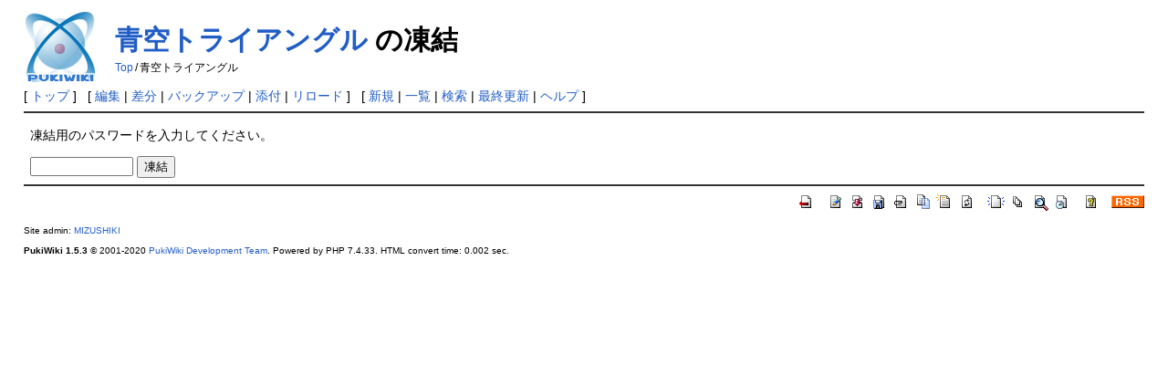

--- FILE ---
content_type: text/html; charset=EUC-JP
request_url: http://timetag.main.jp/pukiwiki/index.php?cmd=freeze&page=%C0%C4%B6%F5%A5%C8%A5%E9%A5%A4%A5%A2%A5%F3%A5%B0%A5%EB
body_size: 1823
content:
<!DOCTYPE html>
<html lang="ja">
<head>
 <meta http-equiv="Content-Type" content="text/html; charset=EUC-JP" />
 <meta name="viewport" content="width=device-width, initial-scale=1.0" />
 <meta name="robots" content="NOINDEX,NOFOLLOW" />
 <title>青空トライアングル の凍結 - PukiWiki</title>

 <link rel="SHORTCUT ICON" href="" />
 <link rel="stylesheet" type="text/css" href="skin/pukiwiki.css" />
 <link rel="alternate" type="application/rss+xml" title="RSS" href="index.php?cmd=rss" /> <script type="text/javascript" src="skin/main.js" defer></script>
 <script type="text/javascript" src="skin/search2.js" defer></script>

</head>
<body>
<div id="pukiwiki-site-properties" style="display:none;">
<input type="hidden" class="site-props" value="{&quot;is_utf8&quot;:false,&quot;json_enabled&quot;:true,&quot;show_passage&quot;:true,&quot;base_uri_pathname&quot;:&quot;/pukiwiki/index.php&quot;,&quot;base_uri_absolute&quot;:&quot;http://timetag.main.jp/pukiwiki/index.php&quot;}" />
<input type="hidden" class="plugin-name" value="freeze" />
<input type="hidden" class="page-name" value="青空トライアングル" />
<input type="hidden" class="page-in-edit" value="false" />
<input type="hidden" class="ticketlink-def" value="[]" />



<input type="hidden" class="topicpath-links" value="[]" />
</div><div id="header">
 <a href="index.php"><img id="logo" src="image/pukiwiki.png" width="80" height="80" alt="[PukiWiki]" title="[PukiWiki]" /></a>

 <h1 class="title"><a href="index.php?plugin=related&amp;page=%C0%C4%B6%F5%A5%C8%A5%E9%A5%A4%A5%A2%A5%F3%A5%B0%A5%EB">青空トライアングル</a>  の凍結</h1>

    <span class="small">
   <span class="topicpath-top"><a href="index.php?FrontPage" title="FrontPage" class="link_page_passage" data-mtime="2025-07-23T18:53:14+09:00">Top</a><span class="topicpath-slash">/</span></span>青空トライアングル   </span>
 
</div>

<div id="navigator">
 [ <a href="index.php" >トップ</a> ] &nbsp;

 [
 	<a href="index.php?cmd=edit&amp;page=%C0%C4%B6%F5%A5%C8%A5%E9%A5%A4%A5%A2%A5%F3%A5%B0%A5%EB" >編集</a> |
	  <a href="index.php?cmd=diff&amp;page=%C0%C4%B6%F5%A5%C8%A5%E9%A5%A4%A5%A2%A5%F3%A5%B0%A5%EB" >差分</a> 	| <a href="index.php?cmd=backup&amp;page=%C0%C4%B6%F5%A5%C8%A5%E9%A5%A4%A5%A2%A5%F3%A5%B0%A5%EB" >バックアップ</a>  	| <a href="index.php?plugin=attach&amp;pcmd=upload&amp;page=%C0%C4%B6%F5%A5%C8%A5%E9%A5%A4%A5%A2%A5%F3%A5%B0%A5%EB" >添付</a>  | <a href="index.php?%C0%C4%B6%F5%A5%C8%A5%E9%A5%A4%A5%A2%A5%F3%A5%B0%A5%EB" >リロード</a> ] &nbsp;

 [
 	<a href="index.php?plugin=newpage&amp;refer=%C0%C4%B6%F5%A5%C8%A5%E9%A5%A4%A5%A2%A5%F3%A5%B0%A5%EB" >新規</a> |
    <a href="index.php?cmd=list" >一覧</a>  | <a href="index.php?cmd=search" >検索</a> | <a href="index.php?RecentChanges" >最終更新</a> | <a href="index.php?Help" >ヘルプ</a> ]

</div>

<hr class="full_hr" /><div id="body"><p>凍結用のパスワードを入力してください。</p>
<form action="index.php" method="post">
<div><input type="hidden" name="encode_hint" value="ぷ" /></div>
 <div>
  <input type="hidden"   name="cmd"  value="freeze" />
  <input type="hidden"   name="page" value="青空トライアングル" />
  <input type="password" name="pass" size="12" />
  <input type="submit"   name="ok"   value="凍結" />
 </div>
</form></div>



<hr class="full_hr" />
<!-- Toolbar -->
<div id="toolbar">
 <a href="index.php"><img src="image/top.png" width="20" height="20" alt="トップ" title="トップ" /></a>
 &nbsp;
 	<a href="index.php?cmd=edit&amp;page=%C0%C4%B6%F5%A5%C8%A5%E9%A5%A4%A5%A2%A5%F3%A5%B0%A5%EB"><img src="image/edit.png" width="20" height="20" alt="編集" title="編集" /></a>	  <a href="index.php?cmd=diff&amp;page=%C0%C4%B6%F5%A5%C8%A5%E9%A5%A4%A5%A2%A5%F3%A5%B0%A5%EB"><img src="image/diff.png" width="20" height="20" alt="差分" title="差分" /></a>	<a href="index.php?cmd=backup&amp;page=%C0%C4%B6%F5%A5%C8%A5%E9%A5%A4%A5%A2%A5%F3%A5%B0%A5%EB"><img src="image/backup.png" width="20" height="20" alt="バックアップ" title="バックアップ" /></a>			<a href="index.php?plugin=attach&amp;pcmd=upload&amp;page=%C0%C4%B6%F5%A5%C8%A5%E9%A5%A4%A5%A2%A5%F3%A5%B0%A5%EB"><img src="image/file.png" width="20" height="20" alt="添付" title="添付" /></a>		<a href="index.php?plugin=template&amp;refer=%C0%C4%B6%F5%A5%C8%A5%E9%A5%A4%A5%A2%A5%F3%A5%B0%A5%EB"><img src="image/copy.png" width="20" height="20" alt="複製" title="複製" /></a>	<a href="index.php?plugin=rename&amp;refer=%C0%C4%B6%F5%A5%C8%A5%E9%A5%A4%A5%A2%A5%F3%A5%B0%A5%EB"><img src="image/rename.png" width="20" height="20" alt="名前変更" title="名前変更" /></a> <a href="index.php?%C0%C4%B6%F5%A5%C8%A5%E9%A5%A4%A5%A2%A5%F3%A5%B0%A5%EB"><img src="image/reload.png" width="20" height="20" alt="リロード" title="リロード" /></a> &nbsp;
	<a href="index.php?plugin=newpage&amp;refer=%C0%C4%B6%F5%A5%C8%A5%E9%A5%A4%A5%A2%A5%F3%A5%B0%A5%EB"><img src="image/new.png" width="20" height="20" alt="新規" title="新規" /></a> <a href="index.php?cmd=list"><img src="image/list.png" width="20" height="20" alt="一覧" title="一覧" /></a> <a href="index.php?cmd=search"><img src="image/search.png" width="20" height="20" alt="検索" title="検索" /></a> <a href="index.php?RecentChanges"><img src="image/recentchanges.png" width="20" height="20" alt="最終更新" title="最終更新" /></a> &nbsp; <a href="index.php?Help"><img src="image/help.png" width="20" height="20" alt="ヘルプ" title="ヘルプ" /></a> &nbsp; <a href="index.php?cmd=rss&amp;ver=1.0"><img src="image/rss.png" width="36" height="14" alt="最終更新のRSS" title="最終更新のRSS" /></a></div>



<div id="footer">
 Site admin: <a href="http://suwa.pupu.jp/index.html">MIZUSHIKI</a>
 <p>
 <strong>PukiWiki 1.5.3</strong> &copy; 2001-2020 <a href="https://pukiwiki.osdn.jp/">PukiWiki Development Team</a>.
 Powered by PHP 7.4.33. HTML convert time: 0.002 sec.
 </p>
</div>
</body>
</html>
